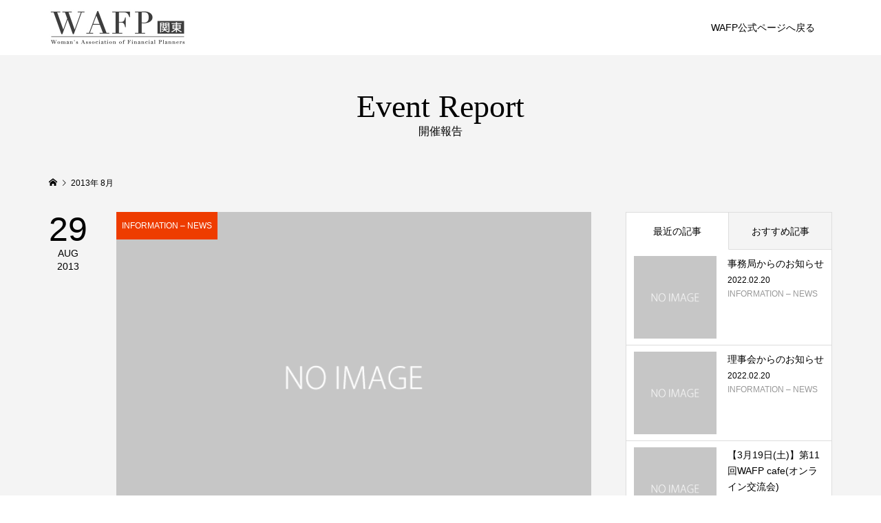

--- FILE ---
content_type: text/css
request_url: https://pletan.xsrv.jp/kuFRsQTD/wp-content/plugins/hannyabuilder-search/css/style.css?ver=1.0.4
body_size: 4043
content:
.result_refine table.table_search_result{width:100%;margin:5px auto 15px;table-layout:fixed}.result_refine .tablenav{padding-top:30px}.table_search_result th,.table_search_result td{border:1px solid #ccc;vertical-align:middle;text-align:center;padding:10px}.table_search_result th{background-color:#475766;font-size:15px;color:#fff;font-weight:normal;padding:10px 5px}.table_search_result th a{color:#fff;opacity:0.4;text-decoration:none}.table_search_result th a.sorted{opacity:1}.table_search_result th:first-child{width:271px}.table_search_result td{font-weight:bold;font-size:16px}.table_search_result td p{text-align:left;font-weight:normal;font-size:16px}.number_colored{color:#BF0000}.result_header{display:flex;justify-content:space-between;flex-wrap:wrap}@media screen and (max-width: 900px){.result_header .result_posts{width:100%;margin-bottom:10px}}.result_header .result_refine{text-decoration:none}@media screen and (max-width: 900px){.result_header .result_refine{padding:4px 13px 4px 11px;border:1px solid #777;border-radius:5px;color:inherit;margin-bottom:15px}}@media screen and (min-width: 900px){.result_header .result_refine{display:inline-block;margin-left:auto;margin-right:20px}}.result_header .result_refine span{font-size:0.6em;margin-right:7px;vertical-align:3px;display:inline-block}.result_header .result_sort{margin-bottom:15px}@media screen and (min-width: 900px){.result_header .result_sort{margin-bottom:10px}}.result_footer{display:flex;justify-content:flex-end}.order_selector{padding:5px}.result_sort .selModalButton{width:auto;padding:6px 42px 6px 8px}.result_posts span{font-weight:bold;color:#BF0000}.wrap_result_button{margin-top:10px;display:flex}.wrap_result_button.buttons_2col{flex-direction:row;justify-content:center}.wrap_result_button.buttons_1col{flex-direction:column;justify-content:center}.mpnds_button{background-color:#666;color:#fff;border-radius:5px;display:inline-block;font-size:18px;font-weight:bold;position:relative;line-height:1.5;margin:5px 0;-webkit-transition:none;transition:none;overflow:hidden;padding:10px 15px;width:100%;text-decoration:none !important;text-align:center}@media screen and (min-width: 900px){.mpnds_button{padding:10px 30px}}.mpnds_button:hover{opacity:0.7}.round_button .mpnds_button{border-radius:100px}.mpnds_button-shadow{text-shadow:0 1px 1px rgba(0,0,0,0.3)}.mpnds_button+.mpnds_button{margin-left:10px}.buttons_1col .mpnds_button+.mpnds_button{margin-left:0}.wrap_result_label{text-align:left;margin:10px 0}.result_label{display:inline-block;font-size:12px;padding:3px 8px 2px;background-color:#efefef;color:#333;border-radius:5px;margin:2px 3px;font-weight:normal}.result_type{background-color:#de766b}.table_search_result .link_button_static{width:90px}.table_search_result .link_button_static .link_button_text_static{padding:13px 5px 13px 26px}.table_search_result .lb_width_normal .lb_icon_maru-sankaku:before,.table_search_result .lb_icon_maru-sankaku.lb_icon_center:before{left:3px}.table_search_result .result_product_img{vertical-align:top}.table_search_result .result_product_img img{max-width:250px;height:auto !important}table.table_search_result img,.d-article table.table_search_result img{vertical-align:text-bottom}.d-article .table_search_result_sp,.table_search_result_sp{margin-left:auto;margin-right:auto;width:100%;font-size:14px}.d-article .table_search_result_sp tr,.table_search_result_sp tr{height:auto}.d-article .table_search_result_sp tr.layout_sp-colmun,.table_search_result_sp tr.layout_sp-colmun{display:flex;flex-direction:column;padding:30px 20px}.d-article .table_search_result_sp tr.layout_sp-colmun>td,.table_search_result_sp tr.layout_sp-colmun>td{border:none;padding:0}.d-article .table_search_result_sp tr.layout_sp-colmun>td+td,.table_search_result_sp tr.layout_sp-colmun>td+td{margin-top:30px}.d-article .table_search_result_sp tr.layout_sp-colmun .result_product_img img,.table_search_result_sp tr.layout_sp-colmun .result_product_img img{max-width:calc(100vw - 42px)}.d-article .table_search_result_sp th,.table_search_result_sp th{padding:14px 10px 5px;background-color:transparent;border:1px solid #ccc;border-bottom:none;color:#333;text-align:left;font-size:18px}.d-article .table_search_result_sp th a,.table_search_result_sp th a{text-decoration:none}.d-article .table_search_result_sp th.th_colored,.table_search_result_sp th.th_colored{padding-bottom:14px}.d-article .table_search_result_sp td,.table_search_result_sp td{padding:8px 8px;line-height:1.3}.d-article .table_search_result_sp .result_product_img,.table_search_result_sp .result_product_img{vertical-align:top;border-right:none;border-top:none;padding-right:0}.d-article .table_search_result_sp .result_product_img img,.table_search_result_sp .result_product_img img{max-width:calc(50vw - 15px);height:auto !important}@media screen and (max-width: 365px){.d-article .table_search_result_sp .result_product_img img,.table_search_result_sp .result_product_img img{max-width:calc(45vw - 15px)}}.d-article .table_search_result_sp .result_product_img+td,.table_search_result_sp .result_product_img+td{border-left:0}.d-article .table_search_result_sp .result_product_spec,.table_search_result_sp .result_product_spec{border-top:none}.d-article .table_search_result_sp .result_product_spec table,.table_search_result_sp .result_product_spec table{margin-left:0;margin-right:0;margin-bottom:0;width:100%;font-size:inherit;table-layout:fixed}.d-article .table_search_result_sp .result_product_spec td,.table_search_result_sp .result_product_spec td{padding:8px 5px}.d-article .table_search_result_sp .result_content,.table_search_result_sp .result_content{padding:15px;text-align:left;font-size:16px;line-height:1.5}.not_found{text-align:center;margin-bottom:15px}@media screen and (min-width: 900px){.not_found{margin:0}}.refine_search{margin:5px auto 5px}@media screen and (max-width: 900px){.front_page_main{box-shadow:none}}.search_header{text-align:center;font-size:16px;font-weight:bold;background-color:#7ec1e0;padding:6px 10px 2px;color:#fff}#refine_searchform{padding:10px 15px 5px}.wrap_items_search_top{border:1px solid #ccc;border-radius:5px;margin:0 0 10px;display:table;width:100%}.head_search_top{display:table-cell;vertical-align:middle;padding:10px;font-weight:bold;width:120px}.wrap_items_search_tops{border:1px solid #ccc;border-radius:5px;margin:0 0 10px}.item_counter{display:inline-block;margin-left:5px;font-size:0.8em;opacity:0.6}.item_counter::before{content:'('}.item_counter::after{content:')'}@media screen and (max-width: 700px){.wrap_sortable_items{display:-webkit-flex;display:flex;-webkit-justify-content:space-between;justify-content:space-between}.wrap_sortable_items select{width:55px}.wrap_sortable_items div{margin:0 3px 0 0}.wrap_sortable_items div:first-child{margin:0 3px 0 0}.wrap_sortable_items .head_search_top{font-size:12px;width:auto;font-weight:normal}.wrap_items_search_tops{border:1px solid #ccc;border-radius:5px;padding:5px;text-align:center}.wrap_sortable_items .wrap_items_search_tops div{display:inline-block;padding:0;text-align:center}}@media screen and (max-width: 400px){.item_search_top label{display:block}.head_search_top{width:40%}}.item_search_top{display:table-cell;vertical-align:middle;padding:5px}input[type="submit"].submit_refine_search{background:#f8f8f8;background:url(images/post-commentx2.png),-webkit-gradient(linear, left top, left bottom, color-stop(0.88, #f8f8f8), color-stop(0, #fefefe));background:url(images/post-commentx2.png),-webkit-linear-gradient(top, #fefefe 0, #f8f8f8 88%);background:url(images/post-commentx2.png),-moz-linear-gradient(top, #fefefe 0, #f8f8f8 88%);background:url(images/post-commentx2.png),-o-linear-gradient(top, #fefefe 0, #f8f8f8 88%);background:url(images/post-commentx2.png),-ms-linear-gradient(top, #fefefe 0, #f8f8f8 88%);background:url(images/post-commentx2.png),-linear-gradient(to bottom, #fefefe 0, #f8f8f8 88%);background-repeat:no-repeat;background-size:22px, 100%;background-position:20px 10px, top left;border:1px solid #cfcfcf;border-top:1px solid #e3e3e3;border-bottom:1px solid #b4b4b4;color:#333;cursor:pointer;outline:0;appearance:none;-webkit-appearance:none;width:auto;padding:2px 20px 2px 25px;height:45px;font-size:16px;font-weight:bold;text-decoration:none;border-radius:3px;position:relative;text-align:left;margin:20px auto 5px;display:block}input[type="submit"].submit_refine_search:hover{border-color:rgba(0,0,0,0.3);border-color:#aaa;background:#fafafa;background-repeat:no-repeat;background-size:22px, 100%;background-position:20px 9px, top left;background-image:url(images/post-commentx2.png),-webkit-gradient(linear, 50% 0, 50% 100%, color-stop(0%, #fefefe), color-stop(100%, #eee));background-image:url(images/post-commentx2.png),-moz-linear-gradient(top, #fefefe, #eee);filter:progid:DXImageTransform.Microsoft.gradient(gradientType=0, startColorstr='#FFFEFEFE', endColorstr='#FFEEEEEE');background-image:url(images/post-commentx2.png),linear-gradient(to bottom, #fefefe, #eee);opacity:1}.submit_refine_search:hover{opacity:0.8}@media screen and (min-width: 900px){.refine_search{width:1000px;margin:20px auto 10px}.artCont .refine_search{width:auto;margin:20px auto 30px}.search_header{text-align:center;font-size:20px;font-weight:bold;background-color:#7ec1e0;padding:10px 20px 5px;color:#fff;border-radius:10px 10px 0 0}#refine_searchform{border:1px solid #ccc;padding:15px;border-radius:0 0 10px 10px;border-top:none}.head_search_top{width:150px}.item_search_top label{display:inline}}.table-search_value,.entry-content .table-search_value{width:100%;font-size:14px;margin-top:40px}@media screen and (min-width: 900px){.table-search_value,.entry-content .table-search_value{font-size:16px;margin-top:40px}}.table-search_value tr,.entry-content .table-search_value tr{height:auto}.table-search_value th,.table-search_value td,.entry-content .table-search_value th,.entry-content .table-search_value td{text-align:left;padding:8px 10px}@media screen and (min-width: 900px){.table-search_value th,.table-search_value td,.entry-content .table-search_value th,.entry-content .table-search_value td{padding:10px 10px}}.table-search_value th,.entry-content .table-search_value th{width:40%}.table-search_value td,.entry-content .table-search_value td{width:60%}@media screen and (min-width: 900px){.result_footer+.table-search_value,.tablenav+.table-search_value{margin-top:60px}}.mobile_table_full .d-article .table-search_value{width:100%;margin-left:auto;margin-right:auto}.rf_form{margin-top:40px}.widget-msop_text .rf_form{margin-top:-20px}.rf_form-header{font-weight:bold;font-size:20px;padding:10px;text-align:left}.rf_form-header-center{text-align:center}.l-sidebar .rf_form-header,.sidebar .rf_form-header,.mpnds_form-narrow .rf_form-header{font-size:18px}.rf_form-form{font-size:14px}@media screen and (min-width: 900px){.rf_form-form{font-size:17px}}.rf_form-form.form_1col{display:grid}@media screen and (max-width: 900px){.rf_form-form.form_1col{column-gap:8px;row-gap:10px}.rf_form-form.form_1col.select_layout-1-sp{grid-template-columns:1fr}.rf_form-form.form_1col.select_layout-2-sp{grid-template-columns:1fr 1fr}.rf_form-form.form_1col.select_layout-3-sp{grid-template-columns:1fr 1fr 1fr}.rf_form-form.form_1col.select_layout-4-sp{grid-template-columns:1fr 1fr 1fr 1fr}.rf_form-form.form_1col.select_layout-5-sp{grid-template-columns:1fr 1fr 1fr 1fr 1fr}}@media screen and (min-width: 900px){.rf_form-form.form_1col{column-gap:15px;row-gap:15px}.rf_form-form.form_1col.select_layout-1{grid-template-columns:1fr}.rf_form-form.form_1col.select_layout-2{grid-template-columns:1fr 1fr}.rf_form-form.form_1col.select_layout-3{grid-template-columns:1fr 1fr 1fr}.rf_form-form.form_1col.select_layout-4{grid-template-columns:1fr 1fr 1fr 1fr}.rf_form-form.form_1col.select_layout-5{grid-template-columns:1fr 1fr 1fr 1fr 1fr}}.rf_form_item{border:1px solid #ccc;border-radius:5px;display:flex;overflow:hidden}@media screen and (max-width: 900px){.title_layout-top-sp .rf_form_item:not(.select_item){flex-direction:column}.title_layout-top-sp .rf_form_item:not(.select_item) .rf_form_item-title{width:100%;padding-left:10px;padding-right:10px}.title_layout-top-sp.select_layout-1-sp .rf_form_item.select_item{flex-direction:column !important}.title_layout-top-sp.select_layout-1-sp .rf_form_item.select_item .rf_form_item-title{width:100%;padding-left:10px;padding-right:10px}.form_1col.select_layout-1-sp .rf_form_item.select_item{flex-direction:row;grid-column:1 / -1}.form_1col .rf_form_item.select_item{flex-direction:column}.form_1col[class*="select_layout-"] .rf_form_item.select_item{grid-column:auto}}@media screen and (min-width: 900px){.l-sidebar .rf_form_item,.sidebar .rf_form_item,.mpnds_form-narrow .rf_form_item{flex-direction:column}}.l-sidebar .title_layout-left .rf_form_item,.sidebar .title_layout-left .rf_form_item,.mpnds_form-narrow .title_layout-left .rf_form_item{flex-direction:row}.l-sidebar .form_1col.title_layout-left:not(.select_item) .rf_form_item,.sidebar .form_1col.title_layout-left:not(.select_item) .rf_form_item,.mpnds_form-narrow .form_1col.title_layout-left:not(.select_item) .rf_form_item{flex-direction:row}.l-sidebar .form_1col.title_layout-left:not(.select_item) .rf_form_item .rf_form_item-title,.sidebar .form_1col.title_layout-left:not(.select_item) .rf_form_item .rf_form_item-title,.mpnds_form-narrow .form_1col.title_layout-left:not(.select_item) .rf_form_item .rf_form_item-title{width:33%}.form_1col .rf_form_item{grid-column:1 / -1}@media screen and (min-width: 900px){.form_1col.title_layout-top .rf_form_item{flex-direction:column}.form_1col.title_layout-top .rf_form_item .rf_form_item-title{width:100%}.form_1col.title_layout-left.select_layout-1 .rf_form_item.select_item{flex-direction:row;grid-column:1 / -1}.form_1col .rf_form_item.select_item{flex-direction:column}.form_1col[class*="select_layout-"] .rf_form_item.select_item{grid-column:auto}.l-sidebar .form_1col[class*="select_layout-"] .rf_form_item.select_item,.sidebar .form_1col[class*="select_layout-"] .rf_form_item.select_item,.mpnds_form-narrow .form_1col[class*="select_layout-"] .rf_form_item.select_item{grid-column:1 / -1}}.rf_form_item>div{padding:10px 0 10px 8px}@media screen and (min-width: 900px){.rf_form_item>div{padding:15px 10px 15px 20px}}.rf_form_item>.rf_form_item-title{padding-top:13px;padding-bottom:13px}@media screen and (min-width: 900px){.rf_form_item>.rf_form_item-title{padding-top:20px;padding-bottom:20px}}.rf_form_item label{display:block;margin:8px 10px 8px 0;line-height:1.3;align-items:baseline;font-size:14px}@media screen and (min-width: 900px){.rf_form_item label{display:inline-flex;margin:5px 0 5px 0;font-size:17px}.l-sidebar .rf_form_item label,.sidebar .rf_form_item label,.mpnds_form-narrow .rf_form_item label{font-size:16px;display:block}}.rf_form_item input[type="text"]{width:100%}.rf_form_item select{width:100%;height:30px;padding:0}.rf_form_item .rf_form-check{width:1em;height:1em;margin-top:0;margin-right:5px;vertical-align:top;background-color:#fff;background-repeat:no-repeat;background-position:center;background-size:contain;border:1px solid rgba(0,0,0,0.25);-webkit-appearance:none;-moz-appearance:none;appearance:none;-webkit-print-color-adjust:exact;color-adjust:exact;transition:background-color .15s ease-in-out, background-position .15s ease-in-out, border-color .15s ease-in-out, box-shadow .15s ease-in-out}.rf_form_item .rf_form-check[type="checkbox"]{border-radius:0}.rf_form_item .rf_form-check[type="radio"]{border-radius:50%}.rf_form_item .rf_form-check:checked{background-color:#0d6efd;border-color:#0d6efd}.rf_form_item .rf_form-check:checked[type="radio"]{background-image:url("data:image/svg+xml,%3csvg xmlns='http://www.w3.org/2000/svg' viewBox='-4 -4 8 8'%3e%3ccircle r='2' fill='%23fff'/%3e%3c/svg%3e")}.rf_form_item .rf_form-check:checked[type="checkbox"]{background-image:url("data:image/svg+xml,%3csvg xmlns='http://www.w3.org/2000/svg' viewBox='0 0 20 20'%3e%3cpath fill='none' stroke='%23fff' stroke-linecap='round' stroke-linejoin='round' stroke-width='3' d='M6 10l3 3l6-6'/%3e%3c/svg%3e")}.rf_form_item-title{width:33%;font-weight:bold;background-color:#efefef;flex-shrink:0;flex-grow:0;line-height:1.3}@media screen and (max-width: 900px){.form_1col[class*="select_"]:not(.select_layout-1-sp) .select_item .rf_form_item-title{width:100%;text-align:center;padding:15px 5px}.select_title-left.form_1col[class*="select_"]:not(.select_layout-1-sp) .select_item .rf_form_item-title{width:100%;text-align:left;padding:13px 10px}}@media screen and (min-width: 900px){.rf_form_item-title{width:20%}.l-sidebar .rf_form_item-title,.sidebar .rf_form_item-title,.mpnds_form-narrow .rf_form_item-title{width:100%}.form_1col[class*="select_"]:not(.select_layout-1) .select_item .rf_form_item-title{width:100%;text-align:center;padding:15px 5px}.l-sidebar .form_1col[class*="select_"]:not(.select_layout-1) .select_item .rf_form_item-title,.sidebar .form_1col[class*="select_"]:not(.select_layout-1) .select_item .rf_form_item-title{text-align:left;padding:20px}.select_title-left.form_1col[class*="select_"]:not(.select_layout-1) .select_item .rf_form_item-title{width:100%;text-align:left;padding:15px 20px}}.free_word_item .rf_form_item-title{display:flex;align-items:center}.rf_form_item-content{width:100%;line-height:0;align-self:center}.free_word_item .rf_form_item-content,.select_item .rf_form_item-content{padding:15px 10px}.rf_form_item-content button{font-size:17px}.form_2col.rf_form-form{display:grid;grid-template-columns:auto auto;column-gap:10px;row-gap:10px}@media screen and (min-width: 900px){.form_2col.rf_form-form{column-gap:15px;row-gap:15px}}.form_2col .rf_form_item{width:auto}.form_2col .rf_form_item-title{width:35%}@media screen and (max-width: 900px){.form_2col.title_layout-top-sp .rf_form_item{width:auto;flex-direction:column}.form_2col.title_layout-top-sp .rf_form_item-title{width:100%}}@media screen and (min-width: 900px){.form_2col.title_layout-top .rf_form_item{width:auto;flex-direction:column}.form_2col.title_layout-top .rf_form_item-title{width:100%}}.mpnds_searchform .rf_form-submit{padding:10px 30px;display:block;margin:30px auto;font-weight:bold;border:none;font-size:20px;background-color:#3D88EF;color:#fff;border-radius:5px}.mpnds_searchform .rf_form-submit.round_button{border-radius:50px}.mpnds_searchform .rf_form-submit:hover{cursor:pointer;opacity:0.8}.rf_form_item-content .selModalButton{font-size:12px;padding:6px 15px 6px 6px;letter-spacing:-1px}.content_shadow .rf_form_item-content .selModalButton{padding:6px 13px 6px 5px}@media screen and (max-width: 365px){.rf_form_item-content .selModalButton{padding:6px 14px 6px 4px;white-space:nowrap}}@media screen and (max-width: 325px){.rf_form_item-content .selModalButton{padding:6px 13px 6px 3px;letter-spacing:-3px}}.rf_form_item-content .selModalButton::before,.rf_form_item-content .selModalButton::after{right:4px}@media screen and (max-width: 365px){.rf_form_item-content .selModalButton::before,.rf_form_item-content .selModalButton::after{right:3px}}@media screen and (max-width: 325px){.rf_form_item-content .selModalButton::before,.rf_form_item-content .selModalButton::after{right:2px}}.search_result_counter{text-align:center;margin:20px}.search_result_counter span{font-weight:bold;color:#BF0000}.donut_spinner{display:inline-block;border:2px solid #e6e6e6;border-left-color:#333;border-radius:50%;width:16px;height:16px;animation:donut-spin 1.8s linear infinite;margin-right:3px}@keyframes donut-spin{to{transform:rotate(1turn)}}
